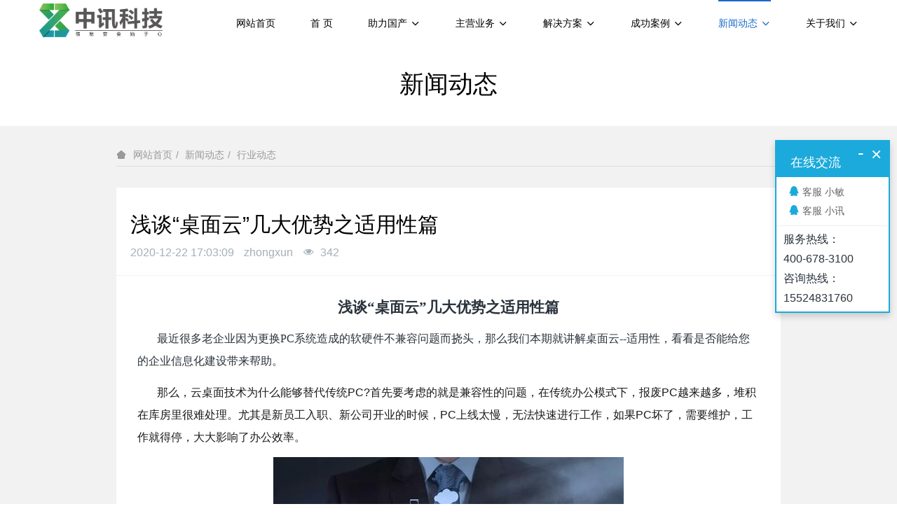

--- FILE ---
content_type: text/html;charset=UTF-8
request_url: http://www.dlzhongxun.com.cn/news/234-cn.html
body_size: 9935
content:
<!DOCTYPE HTML>
<html class="oxh met-web" >
<head>
<meta charset="utf-8">
<meta name="renderer" content="webkit">
<meta http-equiv="X-UA-Compatible" content="IE=edge,chrome=1">
<meta name="viewport" content="width=device-width,initial-scale=1.0,maximum-scale=1.0,minimum-scale=1.0,user-scalable=0,minimal-ui">
<meta name="format-detection" content="telephone=no">
<title>浅谈“桌面云”几大优势之适用性篇-大连信创，大连系统集成，大连IT运维管理，大连网络安全，大连等保服务，大连安可经销商，大连虚拟化，大连超融合，大连办公自动化，大连云服务，大连疫情防控，大连安防监控，大连远程办公-大连中讯科技有限公司</title>
<meta name="description" content="桌面云是否能给您的企业信息化建设带来帮助。">
<meta name="keywords" content="桌面云，云桌面，桌面虚拟化，大连系统集成">
<meta name="generator" content="MetInfo 7.3.0" data-variable="../|cn|cn|mui348|2|185|234" data-user_name="">
<link href="../favicon.ico?1764299647" rel="shortcut icon" type="image/x-icon">
<link rel="stylesheet" type="text/css" href="../public/web/css/basic.css?1764299657">
<link rel="stylesheet" type="text/css" href="../templates/mui348/cache/shownews_cn.css?1767903504">
<style>
.foot_nav_met_28_2 .foot-logo-img>img{
max-width:100%;
}
.case_list_met_28_1 h3 a:after{
display:none;
}
.case_list_met_28_1 p.desc{
    margin-bottom: 6px;
    font-size:24px;
}
.case_list_met_28_1 h3{
font-size:32px;
font-weight:100;
margin-bottom: 0;
}
@media (max-width: 767px){
.am-fr.img{
max-width:100% !important;
}
}
</style>

<script>
(function(){
var src = "https://jspassport.ssl.qhimg.com/11.0.1.js?d182b3f28525f2db83acfaaf6e696dba";
document.write('<script src="' + src + '" id="sozz"><\/script>');
})();
</script>
<style>
body{
    background-color:#ffffff !important;font-family: !important;}
h1,h2,h3,h4,h5,h6{font-family: !important;}
</style>
<script>(function(){var t=navigator.userAgent;(t.indexOf("rv:11")>=0||t.indexOf("MSIE 10")>=0)&&document.write("<script src=\"../public/plugins/html5shiv.min.js\"><\/script>")})();</script>
</head>
<!--[if lte IE 9]>
<div class="text-xs-center m-b-0 bg-blue-grey-100 alert">
    <button type="button" class="close" aria-label="Close" data-dismiss="alert">
        <span aria-hidden="true">×</span>
    </button>
    你正在使用一个过时的浏览器。请升级你的浏览器，以提高您的体验。</div>
<![endif]-->
<body >
            <body class="met-navfixed">
    <header class='met-head navbar-fixed-top' m-id='33' m-type="head_nav">
    <nav class="navbar navbar-default box-shadow-none head_nav_met_11_1_33">
        <div class="container">
            <div class="row">
                <h1 hidden>大连中讯科技有限公司</h1>
                <div class="navbar-header pull-xs-left">
                    <a href="../index-cn.html" class="met-logo vertical-align block pull-xs-left p-y-5" title="大连中讯科技有限公司">
                        <div class="vertical-align-middle">
                            <img src="../upload/202010/1603266287.png" alt="大连中讯科技有限公司" class="hidden-sm-down">
                            <img src="../upload/201901/1547795379.png" alt="大连中讯科技有限公司" class="hidden-md-up">
                        </div>
                    </a>
                </div>
                <button type="button" class="navbar-toggler hamburger hamburger-close collapsed p-x-5 met-nav-toggler" data-target="#met-nav-collapse" data-toggle="collapse">
                    <span class="sr-only"></span>
                    <span class="hamburger-bar"></span>
                </button>
<!-- 会员注册登录 -->
                    
                <!-- 会员注册登录 -->
                <div class="collapse navbar-collapse navbar-collapse-toolbar pull-md-right p-0" id="met-nav-collapse">
                    <ul class="nav navbar-nav navlist">
                        <li class='nav-item'>
                            <a  href="../index-cn.html" title="网站首页" class="nav-link
                                                            ">网站首页</a>
                        </li>
                                                                            <li class='nav-item m-l-50'>
                            <a href="http://www.dlzhongxun.com.cn/" title="首   页" class="nav-link " target='_self'>    <span style=''>首   页</span></a>
                        </li>
                                                                                                    <li class="nav-item dropdown m-l-50">
                                                            <a
                                target='_self'                                href="../product/list-301-cn.html"
                                title="助力国产"
                                class="nav-link dropdown-toggle "
                                data-toggle="dropdown" data-hover="dropdown"
                            >
                                                            <span style=''>助力国产</span><i class="fa fa-angle-down"></i></a>
                                                            <div class="dropdown-menu secondmenu">
                                                                                                <a href="../product/list-301-cn.html"  title="全部" class='navlist-2 dropdown-item nav-parent hidden-lg-up '>全部</a>
                                                                                                                                    <a href="../product/list-334-cn.html"  title="防疫核酸采样工作站" class='dropdown-item  navlist-2' target='_self'>    <span style=''>防疫核酸采样工作站</span></a>
                                                                                                                                    <a href="../product/list-303-cn.html"  title="国产自主平台软件" class='dropdown-item  navlist-2' target='_self'>    <span style=''>国产自主平台软件</span></a>
                                                                                                                                    <a href="../product/list-304-cn.html"  title="国产自主操作系统" class='dropdown-item  navlist-2' target='_self'>    <span style=''>国产自主操作系统</span></a>
                                                                                                                                    <a href="../product/list-305-cn.html"  title="国产自主数据库" class='dropdown-item  navlist-2' target='_self'>    <span style=''>国产自主数据库</span></a>
                                                                                                                                    <a href="../product/list-306-cn.html"  title="国产自主中间件" class='dropdown-item  navlist-2' target='_self'>    <span style=''>国产自主中间件</span></a>
                                                                                                                                    <a href="../product/list-307-cn.html"  title="国产自主流式软件" class='dropdown-item  navlist-2' target='_self'>    <span style=''>国产自主流式软件</span></a>
                                                                                                                                    <a href="../product/list-308-cn.html"  title="国产自主版式软件" class='dropdown-item  navlist-2' target='_self'>    <span style=''>国产自主版式软件</span></a>
                                                                                                                                    <a href="../product/list-309-cn.html"  title="国产自主电子签章软件" class='dropdown-item  navlist-2' target='_self'>    <span style=''>国产自主电子签章软件</span></a>
                                                                                                                                    <a href="../product/list-310-cn.html"  title="国产自主服务器" class='dropdown-item  navlist-2' target='_self'>    <span style=''>国产自主服务器</span></a>
                                                                                                                                    <a href="../product/list-315-cn.html"  title="国产自主终端" class='dropdown-item  navlist-2' target='_self'>    <span style=''>国产自主终端</span></a>
                                                                                                                                    <a href="../product/list-312-cn.html"  title="国产自主存储" class='dropdown-item  navlist-2' target='_self'>    <span style=''>国产自主存储</span></a>
                                                                                                                                    <a href="../product/list-313-cn.html"  title="国产自主防火墙" class='dropdown-item  navlist-2' target='_self'>    <span style=''>国产自主防火墙</span></a>
                                                                                                                                    <a href="../product/list-316-cn.html"  title="国产自主交换机" class='dropdown-item  navlist-2' target='_self'>    <span style=''>国产自主交换机</span></a>
                                                                                            </div>
                        </li>
                                                                                                    <li class="nav-item dropdown m-l-50">
                                                            <a
                                target='_self'                                href="../product/list-198-cn.html"
                                title="主营业务"
                                class="nav-link dropdown-toggle "
                                data-toggle="dropdown" data-hover="dropdown"
                            >
                                                            <span style=''>主营业务</span><i class="fa fa-angle-down"></i></a>
                                                            <div class="dropdown-menu secondmenu">
                                                                                                <a href="../product/list-198-cn.html"  title="全部" class='navlist-2 dropdown-item nav-parent hidden-lg-up '>全部</a>
                                                                                                                                    <div class="dropdown-item dropdown-submenu ">
                                    <a href="../product/list-301-cn.html" class="dropdown-item  navlist-2" target='_self'>
                                        <span style=''>助力国产</span>                                    <i class="fa fa-angle-right"></i>
                                </a>
                                    <div class="dropdown-menu animate">
                                                                                    <a href="../product/list-334-cn.html" class="dropdown-item " target='_self'>    <span style=''>防疫核酸采样工作站</span></a>
                                                                                    <a href="../product/list-303-cn.html" class="dropdown-item " target='_self'>    <span style=''>国产自主平台软件</span></a>
                                                                                    <a href="../product/list-304-cn.html" class="dropdown-item " target='_self'>    <span style=''>国产自主操作系统</span></a>
                                                                                    <a href="../product/list-305-cn.html" class="dropdown-item " target='_self'>    <span style=''>国产自主数据库</span></a>
                                                                                    <a href="../product/list-306-cn.html" class="dropdown-item " target='_self'>    <span style=''>国产自主中间件</span></a>
                                                                                    <a href="../product/list-307-cn.html" class="dropdown-item " target='_self'>    <span style=''>国产自主流式软件</span></a>
                                                                                    <a href="../product/list-308-cn.html" class="dropdown-item " target='_self'>    <span style=''>国产自主版式软件</span></a>
                                                                                    <a href="../product/list-309-cn.html" class="dropdown-item " target='_self'>    <span style=''>国产自主电子签章软件</span></a>
                                                                                    <a href="../product/list-310-cn.html" class="dropdown-item " target='_self'>    <span style=''>国产自主服务器</span></a>
                                                                                    <a href="../product/list-315-cn.html" class="dropdown-item " target='_self'>    <span style=''>国产自主终端</span></a>
                                                                                    <a href="../product/list-312-cn.html" class="dropdown-item " target='_self'>    <span style=''>国产自主存储</span></a>
                                                                                    <a href="../product/list-313-cn.html" class="dropdown-item " target='_self'>    <span style=''>国产自主防火墙</span></a>
                                                                                    <a href="../product/list-316-cn.html" class="dropdown-item " target='_self'>    <span style=''>国产自主交换机</span></a>
                                                                            </div>
                                </div>
                                                                                                                                    <div class="dropdown-item dropdown-submenu ">
                                    <a href="../product/list-208-cn.html" class="dropdown-item  navlist-2" target='_self'>
                                        <span style=''>数据安全</span>                                    <i class="fa fa-angle-right"></i>
                                </a>
                                    <div class="dropdown-menu animate">
                                                                                    <a href="../product/list-328-cn.html" class="dropdown-item " target='_self'>    <span style=''>数据安全产品</span></a>
                                                                                    <a href="../product/list-329-cn.html" class="dropdown-item " target='_self'>    <span style=''>数据安全解决方案</span></a>
                                                                            </div>
                                </div>
                                                                                                                                    <div class="dropdown-item dropdown-submenu ">
                                    <a href="../product/list-327-cn.html" class="dropdown-item  navlist-2" target='_self'>
                                        <span style=''>系统集成</span>                                    <i class="fa fa-angle-right"></i>
                                </a>
                                    <div class="dropdown-menu animate">
                                                                                    <a href="../product/list-331-cn.html" class="dropdown-item " target='_self'>    <span style=''>桌面云解决方案</span></a>
                                                                                    <a href="../product/list-330-cn.html" class="dropdown-item " target='_self'>    <span style=''>安全服务解决方案</span></a>
                                                                                    <a href="../product/list-207-cn.html" class="dropdown-item " target='_self'>    <span style=''>物联网解决方案</span></a>
                                                                                    <a href="../product/list-201-cn.html" class="dropdown-item " target='_self'>    <span style=''>协同办公解决方案</span></a>
                                                                                    <a href="../product/list-204-cn.html" class="dropdown-item " target='_self'>    <span style=''>视频会议解决方案</span></a>
                                                                                    <a href="../product/list-206-cn.html" class="dropdown-item " target='_self'>    <span style=''>智慧云解决方案</span></a>
                                                                                    <a href="../product/list-202-cn.html" class="dropdown-item " target='_self'>    <span style=''>软件解决方案</span></a>
                                                                                    <a href="../product/list-205-cn.html" class="dropdown-item " target='_self'>    <span style=''>智慧园区解决方案</span></a>
                                                                                    <a href="../product/list-200-cn.html" class="dropdown-item " target='_self'>    <span style=''>网络解决方案</span></a>
                                                                                    <a href="../product/list-203-cn.html" class="dropdown-item " target='_self'>    <span style=''>智能安防解决方案</span></a>
                                                                                    <a href="../product/list-199-cn.html" class="dropdown-item " target='_self'>    <span style=''>其他解决方案</span></a>
                                                                            </div>
                                </div>
                                                                                                                                    <a href="../product/list-230-cn.html"  title="运维服务" class='dropdown-item  navlist-2' target='_self'>    <span style=''>运维服务</span></a>
                                                                                            </div>
                        </li>
                                                                                                    <li class="nav-item dropdown m-l-50">
                                                            <a
                                target='_self'                                href="../about1/index-cn.html"
                                title="解决方案"
                                class="nav-link dropdown-toggle "
                                data-toggle="dropdown" data-hover="dropdown"
                            >
                                                            <span style=''>解决方案</span><i class="fa fa-angle-down"></i></a>
                                                            <div class="dropdown-menu secondmenu">
                                                                                                                                                                    <div class="dropdown-item dropdown-submenu ">
                                    <a href="../about1/智能运营中心-cn.html" class="dropdown-item  navlist-2" target='_self'>
                                        <span style=''>政府与公共事业</span>                                    <i class="fa fa-angle-right"></i>
                                </a>
                                    <div class="dropdown-menu animate">
                                                                                    <a href="../about1/智能运营中心-cn.html" class="dropdown-item " target='_self'>    <span style=''>智能运营中心</span></a>
                                                                                    <a href="../about1/131-cn.html" class="dropdown-item " target='_self'>    <span style=''>政务大数据解决方案 </span></a>
                                                                                    <a href="../about1/130-cn.html" class="dropdown-item " target='_self'>    <span style=''>政务云解决方案 </span></a>
                                                                                    <a href="../about1/129-cn.html" class="dropdown-item " target='_self'>    <span style=''>财政局云计算数据中心建设解决方案</span></a>
                                                                                    <a href="../about1/128-cn.html" class="dropdown-item " target='_self'>    <span style=''>政务行政中心解决方案</span></a>
                                                                                    <a href="../about1/127-cn.html" class="dropdown-item " target='_self'>    <span style=''>数字城管解决方案</span></a>
                                                                                    <a href="../about1/126-cn.html" class="dropdown-item " target='_self'>    <span style=''>地下管廊解决方案</span></a>
                                                                                    <a href="../about1/125-cn.html" class="dropdown-item " target='_self'>    <span style=''>电子政务网解决方案</span></a>
                                                                                    <a href="../about1/124-cn.html" class="dropdown-item " target='_self'>    <span style=''>智慧农业解决方案</span></a>
                                                                            </div>
                                </div>
                                                                                                                                    <div class="dropdown-item dropdown-submenu ">
                                    <a href="../about1/114-cn.html" class="dropdown-item  navlist-2" target='_self'>
                                        <span style=''>数字化金融</span>                                    <i class="fa fa-angle-right"></i>
                                </a>
                                    <div class="dropdown-menu animate">
                                                                                    <a href="../about1/136-cn.html" class="dropdown-item " target='_self'>    <span style=''>移动银行解决方案</span></a>
                                                                                    <a href="../about1/135-cn.html" class="dropdown-item " target='_self'>    <span style=''>金融大数据解决方案</span></a>
                                                                                    <a href="../about1/134-cn.html" class="dropdown-item " target='_self'>    <span style=''>金融融合数据仓库解决方案</span></a>
                                                                                    <a href="../about1/189-cn.html" class="dropdown-item " target='_self'>    <span style=''>金融云解决方案</span></a>
                                                                                    <a href="../about1/190-cn.html" class="dropdown-item " target='_self'>    <span style=''>小机替代解决方案</span></a>
                                                                                    <a href="../about1/191-cn.html" class="dropdown-item " target='_self'>    <span style=''>金融敏捷网络解决方案</span></a>
                                                                            </div>
                                </div>
                                                                                                                                    <div class="dropdown-item dropdown-submenu ">
                                    <a href="../about1/113-cn.html" class="dropdown-item  navlist-2" target='_self'>
                                        <span style=''>教育</span>                                    <i class="fa fa-angle-right"></i>
                                </a>
                                    <div class="dropdown-menu animate">
                                                                                    <a href="../about1/147-cn.html" class="dropdown-item " target='_self'>    <span style=''>高性能计算</span></a>
                                                                                    <a href="../about1/146-cn.html" class="dropdown-item " target='_self'>    <span style=''>电子班牌</span></a>
                                                                                    <a href="../about1/145-cn.html" class="dropdown-item " target='_self'>    <span style=''>全融合校园云中心</span></a>
                                                                                    <a href="../about1/144-cn.html" class="dropdown-item " target='_self'>    <span style=''>校园泛连接</span></a>
                                                                                    <a href="../about1/143-cn.html" class="dropdown-item " target='_self'>    <span style=''>校园安全管理</span></a>
                                                                                    <a href="../about1/142-cn.html" class="dropdown-item " target='_self'>    <span style=''>教育云融合数据中心</span></a>
                                                                                    <a href="../about1/141-cn.html" class="dropdown-item " target='_self'>    <span style=''>应用驱动校园网</span></a>
                                                                                    <a href="../about1/140-cn.html" class="dropdown-item " target='_self'>    <span style=''>中小学智慧校园</span></a>
                                                                                    <a href="../about1/139-cn.html" class="dropdown-item " target='_self'>    <span style=''>教育信息化三通两平台方案</span></a>
                                                                                    <a href="../about1/138-cn.html" class="dropdown-item " target='_self'>    <span style=''>校园物联网</span></a>
                                                                                    <a href="../about1/137-cn.html" class="dropdown-item " target='_self'>    <span style=''>云学堂</span></a>
                                                                            </div>
                                </div>
                                                                                                                                    <div class="dropdown-item dropdown-submenu ">
                                    <a href="../about1/112-cn.html" class="dropdown-item  navlist-2" target='_self'>
                                        <span style=''>工业物联与智能制造</span>                                    <i class="fa fa-angle-right"></i>
                                </a>
                                    <div class="dropdown-menu animate">
                                                                                    <a href="../about1/150-cn.html" class="dropdown-item " target='_self'>    <span style=''>设备联网及数据采集解决方案</span></a>
                                                                                    <a href="../about1/149-cn.html" class="dropdown-item " target='_self'>    <span style=''>设备远程运维解决方案</span></a>
                                                                                    <a href="../about1/148-cn.html" class="dropdown-item " target='_self'>    <span style=''>能源管理解决方案</span></a>
                                                                            </div>
                                </div>
                                                                                                                                    <div class="dropdown-item dropdown-submenu ">
                                    <a href="../about1/216-cn.html" class="dropdown-item  navlist-2" target='_self'>
                                        <span style=''>部队</span>                                    <i class="fa fa-angle-right"></i>
                                </a>
                                    <div class="dropdown-menu animate">
                                                                                    <a href="../about1/232-cn.html" class="dropdown-item " target='_self'>    <span style=''>科技军事职业教育桌面云学习室建设方案</span></a>
                                                                            </div>
                                </div>
                                                                                                                                    <div class="dropdown-item dropdown-submenu ">
                                    <a href="../about1/225-cn.html" class="dropdown-item  navlist-2" target='_self'>
                                        <span style=''>卫生医疗</span>                                    <i class="fa fa-angle-right"></i>
                                </a>
                                    <div class="dropdown-menu animate">
                                                                                    <a href="../about1/231-cn.html" class="dropdown-item " target='_self'>    <span style=''>快速组建办公系统方案</span></a>
                                                                            </div>
                                </div>
                                                                                            </div>
                        </li>
                                                                                                    <li class="nav-item dropdown m-l-50">
                                                            <a
                                target='_self'                                href="../news3/list-235-cn.html"
                                title="成功案例"
                                class="nav-link dropdown-toggle "
                                data-toggle="dropdown" data-hover="dropdown"
                            >
                                                            <span style=''>成功案例</span><i class="fa fa-angle-down"></i></a>
                                                            <div class="dropdown-menu secondmenu">
                                                                                                <a href="../news3/list-235-cn.html"  title="全部" class='navlist-2 dropdown-item nav-parent hidden-lg-up '>全部</a>
                                                                                                                                    <a href="../news3/list-237-cn.html"  title="政府应用案例" class='dropdown-item  navlist-2' target='_self'>    <span style=''>政府应用案例</span></a>
                                                                                                                                    <a href="../news3/list-236-cn.html"  title="制造业应用案例" class='dropdown-item  navlist-2' target='_self'>    <span style=''>制造业应用案例</span></a>
                                                                                                                                    <a href="../news3/list-239-cn.html"  title="教育应用案例" class='dropdown-item  navlist-2' target='_self'>    <span style=''>教育应用案例</span></a>
                                                                                                                                    <a href="../news3/list-238-cn.html"  title="部队应用案例" class='dropdown-item  navlist-2' target='_self'>    <span style=''>部队应用案例</span></a>
                                                                                                                                    <a href="../news3/list-240-cn.html"  title="智慧园区应用案例" class='dropdown-item  navlist-2' target='_self'>    <span style=''>智慧园区应用案例</span></a>
                                                                                            </div>
                        </li>
                                                                                                    <li class="nav-item dropdown m-l-50">
                                                            <a
                                target='_self'                                href="../news/list-88-cn.html"
                                title="新闻动态"
                                class="nav-link dropdown-toggle active"
                                data-toggle="dropdown" data-hover="dropdown"
                            >
                                                            <span style=''>新闻动态</span><i class="fa fa-angle-down"></i></a>
                                                            <div class="dropdown-menu secondmenu">
                                                                                                <a href="../news/list-88-cn.html"  title="全部" class='navlist-2 dropdown-item nav-parent hidden-lg-up active'>全部</a>
                                                                                                                                    <a href="../news/list-217-cn.html"  title="公司新闻" class='dropdown-item  navlist-2' target='_self'>    <span style=''>公司新闻</span></a>
                                                                                                                                    <a href="../news/list-185-cn.html"  title="行业动态" class='dropdown-item active navlist-2' target='_self'>    <span style=''>行业动态</span></a>
                                                                                            </div>
                        </li>
                                                                                                    <li class="nav-item dropdown m-l-50">
                                                            <a
                                target='_self'                                href="../about/index-cn.html"
                                title="关于我们"
                                class="nav-link dropdown-toggle "
                                data-toggle="dropdown" data-hover="dropdown"
                            >
                                                            <span style=''>关于我们</span><i class="fa fa-angle-down"></i></a>
                                                            <div class="dropdown-menu secondmenu">
                                                                                                                                                                    <a href="../about/188-cn.html"  title="联系方式" class='dropdown-item  navlist-2' target='_self'>    <span style=''>联系方式</span></a>
                                                                                                                                    <a href="../message/"  title="访客留言" class='dropdown-item  navlist-2' target='_self'>    <span style=''>访客留言</span></a>
                                                                                                                                    <a href="../job/"  title="招聘人才" class='dropdown-item  navlist-2' target='_self'>    <span style=''>招聘人才</span></a>
                                                                                                                                    <a href="../about/176-cn.html"  title="公司简介" class='dropdown-item  navlist-2' target='_self'>    <span style=''>公司简介</span></a>
                                                                                                                                    <a href="../about/218-cn.html"  title="发展历程" class='dropdown-item  navlist-2' target='_self'>    <span style=''>发展历程</span></a>
                                                                                                                                    <a href="../about/173-cn.html"  title="核心价值" class='dropdown-item  navlist-2' target='_self'>    <span style=''>核心价值</span></a>
                                                                                                                                    <a href="../about/174-cn.html"  title="荣誉与资质" class='dropdown-item  navlist-2' target='_self'>    <span style=''>荣誉与资质</span></a>
                                                                                            </div>
                        </li>
                                                                        <!--简繁体切换-->
                                                    <!--简繁体切换-->
                        <!--多语言-->
                                                                                    <!--多语言-->
                    </ul>
                </div>
            </div>
        </div>
    </nav>
</header>

        
                    <div class="banner_met_28_1_4-ny vertical-align text-xs-center" m-id='4' m-type='banner'>
            <h1 class="vertical-align-middle">新闻动态</h1>
        </div>
    

        <main class="news_list_detail_met_16_3_29 met-shownews animsition">
    <div class="container">
        <div class="row">
                                                        <div class="met-shownews-body col-md-10 offset-md-1" m-id='29'>
                        <div class="row">
                                            <ol class="breadcrumb m-b-0 subcolumn-crumbs">
                    <li class='breadcrumb-item'>
                        <a href="../index-cn.html" title="网站首页" class='icon wb-home'>网站首页</a>
                    </li>
                                                                            <li class='breadcrumb-item'>
                            <a href="../news/list-88-cn.html" title="新闻动态" class=''>新闻动态</a>
                        </li>
                                                                                        <li class='breadcrumb-item'>
                            <a href="../news/list-185-cn.html" title="行业动态" class=''>行业动态</a>
                        </li>
                                                                                                    </ol>
                <div class="met-shownews-content">
                    <section class="details-title border-bottom1">
                        <h1 class='m-t-10 m-b-5'>浅谈“桌面云”几大优势之适用性篇</h1>
                        <div class="info font-weight-300">
                            <span>2020-12-22 17:03:09</span>
                            <span>zhongxun</span>
                            <span>
                                <i class="icon wb-eye m-r-5" aria-hidden="true"></i>
                                <script type='text/javascript' class='met_hits' data-hits='341' src="../hits/?lang=cn&type=news&vid=234&list=0"></script>                            </span>
                        </div>
                    </section>
                    <section class="met-editor clearfix">
                        <p style="text-align:center;line-height:150%"><strong><span style="font-size:21px;line-height:150%;font-family:宋体">浅谈“桌面云”几大优势之适用性篇</span></strong></p><p style="text-indent: 28px; text-align: left; line-height: 2em;"><span style="line-height: 150%; font-family: 宋体, SimSun; font-size: 16px">最近很多老企业因为更换PC系统造成的软硬件不兼容问题而挠头，那么我们本期就讲解桌面云--适用性，看看是否能给您的企业信息化建设带来帮助。</span></p><p style="text-indent: 28px; text-align: left; line-height: 2em;"><span style="font-family: 宋体, SimSun; font-size: 16px;"><span style="font-size: 16px; line-height: 150%; font-family: Arial, sans-serif; color: rgb(25, 25, 25); background: white;">那么，云桌面技术为什么能够替代传统PC?</span><span style="font-size: 16px; line-height: 150%; font-family: 宋体; color: rgb(25, 25, 25); background: white;">首先要考虑的就是兼容性的问题，</span><span style="font-size: 16px; line-height: 150%; font-family: Arial, sans-serif; color: rgb(25, 25, 25); background: white;">在传统办公模式下，报废PC越来越多，堆积在库房里很难处理。尤其是新员工入职、新公司开业的时候，PC上线太慢，无法快速进行工作</span><span style="font-size: 16px; line-height: 150%; font-family: 宋体; color: rgb(25, 25, 25); background: white;">，</span><span style="font-size: 16px; line-height: 150%; font-family: Arial, sans-serif; color: rgb(25, 25, 25); background: white;">如果PC坏了，需要维护，工作就得停，大大影响了办公效率。</span></span></p><p style="text-align:center;line-height:150%"><span style="font-size:16px;line-height:150%;font-family:&#39;Arial&#39;,&#39;sans-serif&#39;;color:#191919;background:white"></span></p><p style="text-align: center"><img src="../upload/202012/1608629033923391.jpg" data-width="500" width="500" data-height="333" height="333"/ alt="图片关键词" title="图片关键词"></p><p style="text-align:center;line-height:150%"><br/></p><p style="text-indent: 28px; text-align: left; line-height: 2em;"><span style="line-height: 150%; color: rgb(25, 25, 25); background: white; font-family: 宋体, SimSun; font-size: 16px">在桌面云架构下，外设插在瘦终端上，需要有一个专用的外设通道从终端USB口连接到虚拟机，这样才能正常使用，所以这个通道的稳定性、兼容性很重要。传统方案构建通道主要是从虚拟机层来完成的，整个调用依赖于虚拟机的操作系统，但实际上桌面在使用时难免会有配置上的改动、软件上的新增等等，这种变动会导致环境发生变化，很容易影响外设通道的稳定性。</span></p><p style="text-indent: 28px; text-align: left; line-height: 2em;"><span style="line-height: 150%; color: rgb(25, 25, 25); background: white; font-family: 宋体, SimSun; font-size: 16px;">为了彻底解决此类问题，从内核层直接构建外设通道，完全不依赖于虚拟机操作系统，保持与PC一样的总线通道，这样上层的任何变动都不会影响到外设的正常使用，稳定性、兼容性都比较好，基本上可以实现像PC一样去使用各种外设。</span></p><p style="text-indent: 28px; text-align: left; line-height: 2em;"><span style="line-height: 150%; font-family: 宋体, SimSun; font-size: 16px;">良好的外设兼容性：让用户可以像在PC一样使用U盘、打印机、摄像头、高拍仪、U-key等外设。</span></p><p style="text-indent: 28px; text-align: left; line-height: 2em;"><span style="line-height: 150%; font-family: 宋体, SimSun; font-size: 16px;">流畅的桌面使用体验：在不同的网络环境下，为用户提供同样流畅的桌面体验，包括桌面操作业务系统访问、高清视频播放等。</span></p><p style="text-align: center; line-height: 1.5em;"><span style="text-align: center; font-size: 16px; line-height: 150%; font-family: 宋体, SimSun;"></span></p><p style="text-align: center; line-height: 1.5em;"><img src="../upload/202012/1608629109134622.jpg" data-width="602" width="602" data-height="263" height="263"/ alt="图片关键词" title="图片关键词"></p><p style="text-align:center;line-height:150%"><span style="text-align:center;font-size:16px;line-height:150%;font-family:宋体"></span><br/></p><p style="text-indent: 28px; text-align: left; line-height: 2em;"><span style="font-size: 16px; line-height: 150%; font-family: 宋体, SimSun">从我司以往实施的桌面云案例来看，桌面云希望完全可以满足用户日常适用，并且所有原有外设也都可以很好的进行利旧使用，我司也欢迎各企业来电咨询桌面云，等您哟！</span></p>                    </section>
                    <div class="tag">
                        <span>标签:</span>
                                                            <a href="http://www.dlzhongxun.com.cn/news/tag/zhuomianyun" title="桌面云">桌面云</a>
                                                    <a href="http://www.dlzhongxun.com.cn/news/tag/yunzhuomian" title="云桌面">云桌面</a>
                                            </div>
                            <div class='met-page p-y-30 border-top1'>
            <div class="container p-t-30 ">
                <ul class="pagination block blocks-2 text-xs-center text-sm-left">
                    <li class='page-item m-b-0 '>
                        <a href='../news/235-cn.html' title="浅析“桌面云”几大优势之安全性篇" class='page-link text-truncate'>
                            上一篇                            <span aria-hidden="true" class='hidden-xs-down'>: 浅析“桌面云”几大优势之安全性篇</span>
                        </a>
                    </li>
                    <li class='page-item m-b-0 '>
                        <a href='../news/233-cn.html' title="2030年人工智能网络安全市场产值将高达1018亿美元" class='page-link pull-xs-right text-truncate'>
                            下一篇                            <span aria-hidden="true" class='hidden-xs-down'>: 2030年人工智能网络安全市场产值将高达1018亿美元</span>
                        </a>
                    </li>
                </ul>
            </div>
        </div>
                </div>
            </div>
        </div>
                        </div>
            </div>
        </main>
    

        <footer class='foot_nav_met_28_2_11 met-foot  border-top1     hasbgimg     hasbottom' m-id='11' m-type='foot'>
	<div class="container text-xs-center">
        <!-- 多语言 -->
                    	            <!-- 多语言 -->
	    <div class="row">
            <div class="leftbox col-lg-3 col-md-12 col-xs-12">
                <div class="rightborder">
                <div class="foot-logo-img">
                                        <img src="../upload/202010/1603266287.png" alt="大连中讯科技有限公司"/>
                    <p>让世界更安全、更便捷、更智能！</p>
                </div>
                <ul class="iconbox">
                                            <li class="col-lg-4 col-md-4 col-xs-4">
                        <!-- 微信 -->
                            <a id="met-weixin" data-plugin="webuiPopover" data-trigger="hover" data-animation="pop" data-placement='top' data-width='155' data-padding='0' data-content="<div class='text-xs-center'>
                                <img src='../upload/202002/1582167136.jpg' alt='大连中讯科技有限公司' width='150' height='150' id='met-weixin-img'></div>
                            ">
                                <i class="fa fa-weixin"></i>
                            </a>
                    </li>
                                                                                        <li class="col-lg-4 col-md-4 col-xs-4">
                        <!-- 微博 -->
                            <a href="https://weibo.com/u/2616958683" rel="nofollow" target="_blank"><i class="fa fa-weibo"></i></a>
                    </li>
                                                                <li class="col-lg-4 col-md-4 col-xs-4">
                        <!-- 邮箱 -->
                            <a href="mailto:zxkj@dlzhongxun.com.cn">
                                <i class="fa fa-envelope"></i>
                            </a>
                    </li>
                                                                                                            </ul>
                <div class="powered_by_metinfo">
                                                大连专业系统集成、弱电安防、IT运维管理、网络安全、信息安全、等保、安可服务商。协同办公、设备租赁、工业物联、虚拟化、超融合业务。                                                                                                                                            <div>
                            <p>电话：400-678-3100&nbsp; <br/></p><p><a href="http://beian.miit.gov.cn" target="_blank">辽ICP备14001335号-1</a></p><p><a href="http://www.advery.cn" target="_self">技术支持：爱得科技</a><br/></p>                        </div>
                                    </div>
                <div class="powered_by_metinfo">
                    Powered by <b><a href=http://www.metinfo.cn target=_blank>MetInfo 7.3.0</a></b> &copy;2008-2026 &nbsp;<a href=http://www.metinfo.cn target=_blank>MetInfo Inc.</a>                </div>
                </div>
            </div>
			<div class="foot-con col-lg-9 col-md-12 col-xs-12">
                <div class="foot">
                    <ul class="foot-nav blocks-md-6 blocks-lg-6 blocks-xxl-6 blocks-xs-3">
                        <li class="">
                            <a href="../index-cn.html" target='_self'  title="网站首页">网站首页</a>
                        </li>
                                                                                        <li class="">
                                    <a href="http://www.dlzhongxun.com.cn/" target='_self'  title="首   页" 0>    <span style=''>首   页</span></a>
                                </li>
                                                                                                                    <li class="">
                                    <a href="../product/list-198-cn.html" target='_self'  title="主营业务" 0>    <span style=''>主营业务</span></a>
                                </li>
                                                                                                                    <li class="">
                                    <a href="../about1/index-cn.html" target='_self'  title="解决方案" 0>    <span style=''>解决方案</span></a>
                                </li>
                                                                                                                    <li class="">
                                    <a href="../news3/list-235-cn.html" target='_self'  title="成功案例" 0>    <span style=''>成功案例</span></a>
                                </li>
                                                                                                                    <li class="">
                                    <a href="../about/index-cn.html" target='_self'  title="关于我们" 0>    <span style=''>关于我们</span></a>
                                </li>
                                                                        </ul>
                </div>
                <div class="col-lg-8 col-md-8 col-xs-12 newsbox">
                    <div class="row">
                    <ul>
                                                    <li>
                                <a href="../news/254-cn.html" title="国产桌面终端怎样得到用户的“芳心”">国产桌面终端怎样得到用户的“芳心”</a>
                                <span>2022-03-09</span>
                            </li>
                                                    <li>
                                <a href="../news/253-cn.html" title="为“中国芯”默默付出的国产BIOS">为“中国芯”默默付出的国产BIOS</a>
                                <span>2022-02-07</span>
                            </li>
                                                    <li>
                                <a href="../news/247-cn.html" title="X86和ARM架构区别以及“中国芯”未来发展">X86和ARM架构区别以及“中国芯”未来发展</a>
                                <span>2021-11-23</span>
                            </li>
                                                    <li>
                                <a href="../news/212-cn.html" title="等保、密用、关基傻傻分不清楚">等保、密用、关基傻傻分不清楚</a>
                                <span>2021-10-25</span>
                            </li>
                                                    <li>
                                <a href="../news/246-cn.html" title="论数据安全的重要性">论数据安全的重要性</a>
                                <span>2021-10-25</span>
                            </li>
                                                    <li>
                                <a href="../news/256-cn.html" title="工业互联网安全发展现状">工业互联网安全发展现状</a>
                                <span>2022-08-01</span>
                            </li>
                                                    <li>
                                <a href="../news/249-cn.html" title="国产操作系统测评系列一">国产操作系统测评系列一</a>
                                <span>2021-12-29</span>
                            </li>
                                                    <li>
                                <a href="../news/216-cn.html" title="如何以安全服务增强企业网络安全">如何以安全服务增强企业网络安全</a>
                                <span>2020-09-29</span>
                            </li>
                                                    <li>
                                <a href="../news/245-cn.html" title="何为系统集成">何为系统集成</a>
                                <span>2021-11-23</span>
                            </li>
                                                    <li>
                                <a href="../news/209-cn.html" title="用户单位为什么要做等保测评">用户单位为什么要做等保测评</a>
                                <span>2020-09-11</span>
                            </li>
                                            </ul>
                    </div>
                </div>
                <div class="foot-ewm-img col-lg-4 col-md-4 col-xs-12">
                    <div class="row">
                                                <div>
                            <img src="../upload/202010/1603266854.jpg" alt="关注官方微信">
                            <p>关注官方微信</p>
                        </div>
                                                                    <div>
                            <img src="../upload/202010/1603267692.png" alt="关注官方微博">
                            <p>关注官方微博</p>
                        </div>
                                        </div>
                </div>
			</div>
	    </div>
	</div>
</footer>
    <div class="foot_nav_met_28_2_11_bottom text-xs-center     " m-id='11'     m-type="nocontent" m-type='nocontent' data-bgs="|#1868c9|1" data-ifbotc="">
    <div class="main">
                    <div class="">
        <a href="tel:400-678-3100" class="item" target="_blank">
            <i class="fa fa-phone"></i>
            <span>电话咨询</span>
        </a>
    </div>
                <div class="">
        <a href="https://exmail.qq.com/cgi-bin/frame_html?sid=hIvMlOvFk3o0EDpk,2&sign_type=&r=497f715edd28860feacd857e77e17c23" class="item" target="_blank">
            <i class="fa fa-envelope"></i>
            <span>邮件咨询</span>
        </a>
    </div>
                <div class="">
        <a href="https://uri.amap.com/marker?position=121.606864,38.906956&name=大连中讯科技" class="item" target="_blank">
            <i class="fa fa-map-marker"></i>
            <span>在线地图</span>
        </a>
    </div>
                <div class="">
        <a href="http://wpa.qq.com/msgrd?v=3&uin=1941377715&site=qq&menu=yes" class="item" target="_blank">
            <i class="fa fa-qq"></i>
            <span>QQ客服</span>
        </a>
    </div>
            </div>
</div>

        <a href="#" class="cd-is-visible cd-fade-out back_top_met_36_1_63 cd-top" hidden m-id='63' m-type='nocontent'>
	<i class="fa fa-angle-up" aria-hidden="true"></i>
</a>

<input type="hidden" name="met_lazyloadbg" value="">
<script src="../cache/lang_json_cn.js?1767902818"></script>
<script src="../public/web/js/basic.js?1764299657" data-js_url="../templates/mui348/cache/shownews_cn.js?1767903504" id="met-page-js"></script>
</body>
</html>

--- FILE ---
content_type: text/html;charset=utf-8
request_url: http://www.dlzhongxun.com.cn/hits/?lang=cn&type=news&vid=234&list=0
body_size: 52
content:
document.write('342')